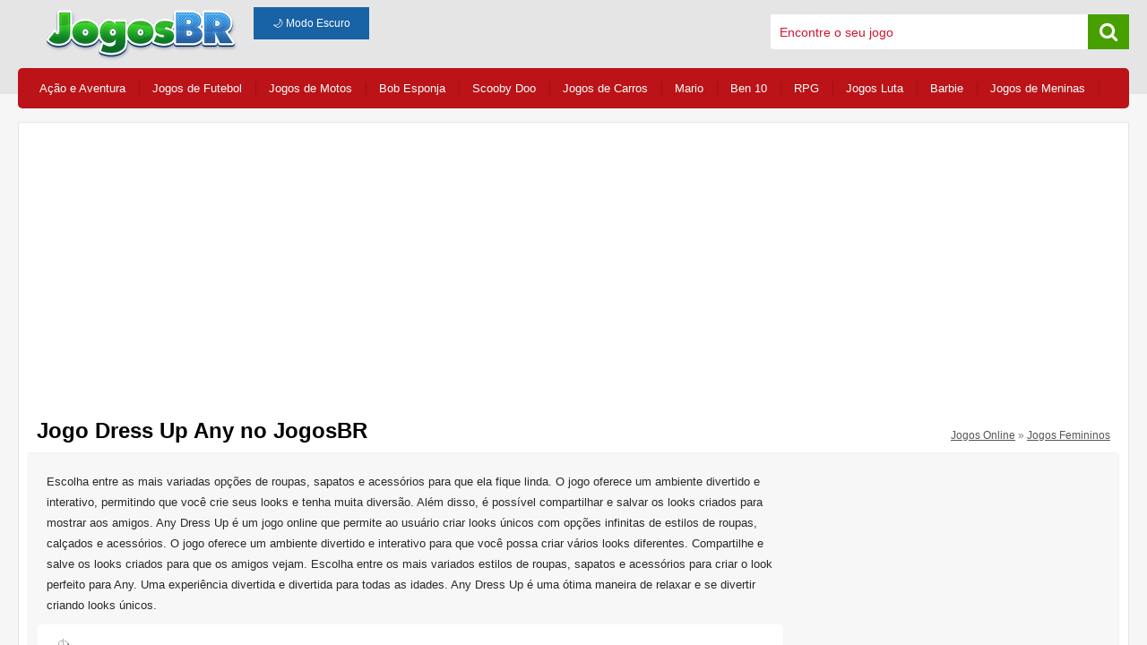

--- FILE ---
content_type: text/html; charset=UTF-8
request_url: https://www.jogosbr.net/jogo/dress-up-any/
body_size: 9193
content:
<!doctype html>
<html lang="pt-br" >
<head>
<meta name="viewport" content="width=device-width, initial-scale=1, maximum-scale=5"><meta http-equiv="Content-Type" content="text/html; charset=UTF-8" />
<title>Jogo Dress Up Any no JogosBR divirta-se aqui!</title>
<meta name="description" content=" Escolha entre as mais variadas opções de roupas, sapatos e acessórios para que ela fique linda. O jogo oferece um ambiente divertido e interativo, p..." />
<meta property="og:url" content="https://www.jogosbr.net/jogo/dress-up-any/" />
						  <meta property="og:title" content="Dress Up Any" />
						  <meta property="og:description" content=" Escolha entre as mais variadas opções de roupas, sapatos e acessórios para que ela fique linda. O jogo oferece um ambiente divertido e interativo, permitindo que você crie seus looks e tenha muita diversão. Além disso, é possível compartilhar e salvar os looks criados para mostrar aos amigos. Any Dress Up é um jogo online que permite ao usuário criar looks únicos com opções infinitas de estilos de roupas, calçados e acessórios. O jogo oferece um ambiente divertido e interativo para que você possa criar vários looks diferentes. Compartilhe e salve os looks criados para que os amigos vejam. Escolha entre os mais variados estilos de roupas, sapatos e acessórios para criar o look perfeito para Any. Uma experiência divertida e divertida para todas as idades. Any Dress Up é uma ótima maneira de relaxar e se divertir criando looks únicos." />
						  <meta property="og:image" content="https://www.jogosbr.net/arq/jogos/400/dress-up-any.jpg" />
						  <meta property="og:site_name" content="Jogos BR"><link rel="canonical" href="https://www.jogosbr.net/jogo/dress-up-any/" /><link rel="icon" type="image/png" href="/img/min/favicon.png">
<style type="text/css">.category-related ul li,.game-related .item strong,.item strong{overflow:hidden;white-space:nowrap;text-overflow:ellipsis}#game .view-game,#page,.ads-list,footer p{text-align:center}a,abbr,acronym,address,applet,big,blockquote,body,caption,cite,code,dd,del,dfn,div,dl,dt,em,fieldset,font,form,h1,h2,h3,h4,h5,h6,html,iframe,img,ins,kbd,label,legend,li,object,ol,p,pre,q,s,samp,small,span,strike,strong,sub,sup,table,tbody,td,tfoot,th,thead,tr,tt,ul,var{border:0;margin:0;outline:0;padding:0;vertical-align:baseline}ul{list-style:none}input:focus,textarea:focus{outline:0}body{background:url(/img/bg.png) repeat-x #f6f6f6;font-family:'Noto Sans',sans-serif}.center{margin:0 auto;width:1240px}::-webkit-input-placeholder{color:#d01533}:-moz-placeholder{color:#d01533}::-moz-placeholder{color:#d01533}:-ms-input-placeholder{color:#d01533}header{float:left;width:100%;margin:8px 0}header #logo{float:left;margin:0 0 0 25px}header .search{float:right;width:400px;margin:8px 0 0;background:#fff;border-radius:4px}header .search input{float:left;width:calc(100% - 70px);margin:0;padding:12px 10px 0;border:0;font-size:14px}header .search span{float:right;width:30px;padding:8px;background:#48a000;text-align:center}footer,footer .link,footer p{float:left}header .search span i{color:#fff;font-size:22px}header .bt-mobile{display:none}footer{width:100%;padding:20px 0}footer p{width:100%;margin:15px 0 10px;padding:20px 0 0;color:#444;font-size:10px;border-top:1px solid #dddddf}footer .social{float:right}footer li{display:inline;margin:0 10px}footer a{color:#444;font-size:13px;text-decoration:none}footer a:hover{text-decoration:underline}footer i{font-size:35px;margin:0 6px 0 0}#general{float:left;width:100%}#general nav{float:left;width:calc(100% - 20px);margin:0 0 15px;padding:5px 10px;border-radius:5px;background:#bb1317}#general nav li{float:left;margin:10px 0 10px 14px;padding:0 15px 0 0}#general nav a{float:left;color:#fff;font-size:13px;text-decoration:none}#general nav a:hover{text-decoration:none}.line{border-right:1px solid #9c0f18}#general .content{float:left;width:calc(100% - 2px);border-bottom-left-radius:5px;border-bottom-right-radius:5px;background:#fff;border:1px solid #e5e5e5}.title{float:left;width:calc(100% - 40px);margin:10px 20px}.title h1{float:left;font-size:24px;color:#000}.title span{float:right;margin:12px 0 0;font-size:12px;color:#7c7c7c}.title span a{color:#565656;text-decoration:underline}.title span a:hover{color:#565656;text-decoration:none}.ads-list{float:left;width:100%;margin:20px 0}.item{float:left;width:calc(12.5% - 20px);margin:10px 10px 15px}.item img{width:100%;height:auto;border-radius:2px}.item strong{display:block;width:100%;margin:0 0 5px}.item a{font-size:13px;color:#1b5fa5;text-decoration:none}.item a:hover{text-decoration:underline}.item p{height:32px;font-size:12px;line-height:17px;color:#676767}.list-item{float:left;width:calc(100% - 20px);margin:0 10px 20px;padding:0}.list-item h2,.list-item h2 a{margin:15px 0 10px 10px;font-size:20px;color:#353535}.list-item h2 a{text-decoration:none}.list-item h2 a:hover{color:#353535;text-decoration:underline}.category-related a,.category-related a:hover{text-decoration:none}.list-item .desc{margin:20px 15px 60px;font-size:14px}.list-item .itens{float:left;width:calc(100% - 305px);height:600px}.list-item .itens .item{float:left;width:calc(16.66666% - 20px);margin:10px 10px 20px}.list-item .banner{float:right;width:260px;height:600px;margin:0 0 0 45px}.list-new{float:left;width:calc(100% - 32px);margin:12px 10px 20px;padding:5px 5px 10px;border:1px solid #ededed;border-radius:4px}.list-new h2{float:left;width:calc(100% - 15px);background:#3167a1;color:#fff;padding:10px 5px 10px 10px;font-size:18px;border-radius:5px}.list-new .item{float:left;width:calc(16.6666% - 14px);margin:10px 7px 15px}.list-new .list{float:left;width:calc(100% - 350px)}.list-new .ads{float:right;width:350px;margin:30px 0 0}.list-home .item{float:left;width:calc(11.111111% - 12px);margin:10px 6px 15px}.list-home .item p{height:24px}.list-home h2 a{margin:15px 0 10px}.category-related{float:left;width:calc(100% - 20px);margin:0 10px 30px}.category-related h2{float:left;width:calc(100% - 20px);margin:0 0 10px;padding:15px 10px;border-radius:8px;background:#13a01b;font-size:16px;color:#fff}.category-related ul li{float:left;width:calc(20% - 32px);margin:5px;padding:8px 10px;color:#919191;background:#f7f5f5;border:1px solid #e9e9e9;border-radius:5px}.category-related ul li:hover{background:#eee}.category-related ul li i{font-size:12px}.category-related a{margin:0 0 0 5px;font-size:13px;color:#336fb0}#page a,#page em,em{color:#fff;display:inline-table}#page{float:left;padding:10px 0 5px;margin:5px 0 20px;width:100%}#page a,#page span.nav,em{font-weight:700;padding:10px 15px;text-decoration:none;cursor:pointer}#page a,em{background:#1665be;border:1px solid #ddd;border-radius:6px;font-size:14px;margin:20px 8px 0}#page a{text-decoration:none}#page a:hover{border:1px solid #9b9b9b;color:#9b9b9b}#page em{border:1px solid #ddd;font-weight:700;background:#bb1317}#page span.sep{display:inline-table;margin:40px 8px 0;color:#4f4f4f;font-size:18px}#page span.nav{border:1px solid #ececec;border-radius:2px;font-size:12px;color:#c7c7c7;background:#f4f4f4;margin:20px 5px 0 10px}#info-list h1,#info-list h2{margin:0 0 15px;color:#1d67bb}#page .left,#page .right{display:inline-table}#info-list{float:left;width:calc(100% - 30px);margin:30px 15px 20px}.game-related,.game-related h2{width:calc(100% - 20px);float:left}#info-list h1{font-size:20px}#info-list h2{font-size:18px}#info-list p{font-size:15px;color:#4f4f50;line-height:26px}.game-related{margin:0 10px 30px}.game-related h2{margin:30px 0 20px;padding:15px 10px;border-radius:8px;background:#2d65a3;font-size:16px;color:#fff}.game-related .list{float:left;width:calc(100% - 350px)}.game-related .list2{float:left;width:calc(100%)}.game-related .ads{float:right;width:350px}.game-related .list2 .item{float:left;width:calc(12.5% - 20px);margin:10px}.game-related .item{float:left;width:calc(16.66666666% - 20px);margin:10px}.game-related .item img{width:100%;height:auto;border-radius:2px}.game-related .item strong{display:block;width:100%}.alert-flash,.alert-flash a,.botao{display:inline-table}.game-related .item a{font-size:13px;color:#1b5fa5;text-decoration:none}.game-related .item a:hover{text-decoration:underline}.alert-flash a,.alert-flash a:hover,.featured a{text-decoration:none}#game{float:left;width:100%;margin:0}#game .view-game{float:left;width:calc(100% - 20px);margin:0 10px 40px;padding:20px 0 30px;border:1px solid #f6f6f6;border-radius:4px;background:#f8f7f7}#game .view-game .game{float:left;width:calc(100%)}#game .ads-game{float:left;width:100%;margin:30px 0 20px}#game .view-game .game iframe{border:1px solid #000}.info{float:left;width:calc(100% - 42px);margin:0 10px 15px;padding:10px;border-radius:3px;background:#f8f7f7;border:1px solid #f2f2f2}.info .description{float:left;width:calc(100% - 364px);margin:0;padding:0;color:#2a2a2a;font-size:13px;line-height:23px}.info .description strong{float:left;width:calc(100% - 20px);padding:5px 10px;border-radius:3px;color:#000;font-size:14px}.info .description p{float:left;margin:10px}.info .description .vote{float:left;width:100%;margin:15px 0 5px}.info .vote span{margin:0 10px;color:#434343;cursor:pointer}.info .vote i{font-size:20px}.info .vote #like{color:#4c9e1a}.info .vote #dislike{color:#b91720}.info .description .social{float:left;width:calc(50% - 10px);margin:20px 0 10px 10px}.info .description .social i{float:left;font-size:17px;color:#fff;margin:0 10px 0 0;padding:7px 10px;border-radius:3px}.info .description .social a{float:left}.info .ads{float:right;width:336px;margin:0 0 0 28px}.tool{float:left;width:calc(100% - 42px);padding:10px;margin:22px 10px 0;border:1px solid #d5d5d5;background-image:linear-gradient(#e9e9e9,#e9e9f1)}.tool .vote{float:left;width:50%;margin:5px 0}.tool .vote span{margin:0 10px;color:#434343;cursor:pointer}.tool .vote i{font-size:20px}.tool .vote #like{color:#4c9e1a}.tool .vote #dislike{color:#b91720}.tool .social{float:right;width:50%;margin:0;text-align:right}.tool .social i{float:right;font-size:17px;color:#fff;margin:0 10px 0 0;padding:7px 10px;border-radius:3px}.tool .social a{float:right}.bt-facebook{background:#3C5A96}.bt-gplus{background:#BD4C3A}.pinterest{background:url(/img/bt_pinterest.jpg) no-repeat}.bt-twitter{background:#1da1f2}#game .instruction{float:left;width:calc(100% - 12px);margin:0;padding:6px;color:#2a2a2a;border-radius:5px;font-size:13px;line-height:22px;background:#fff}.alert-flash p,.game-tip h2{font-size:16px}#game .instruction strong{float:left;width:calc(100% - 20px);padding:5px 10px;color:#3167a1;background:#f8f7f7;font-size:16px;font-weight:800}#game .instruction ul{float:left;list-style:none;margin:10px 0 0 8px;padding:0}.alert-flash h3,.game-tip h2{padding:15px 10px;color:#fff}#game .instruction ul li{float:left;width:100%;height:36px;margin:3px 9 5px 0}.game-tip,.game-tip h2{width:calc(100% - 20px);float:left}#game .instruction ul span{float:left;margin:5px 5px 0}#game .instruction ul div{float:left;height:27px;min-width:22px}.game-tip{margin:0 10px 30px}.game-tip h2{margin:30px 0 20px;border-radius:8px;background:#2d65a3}.game-tip div{float:left;width:100%;text-align:center}.alert-flash{width:500px;margin:30px 0 0;background:#fff;border:1px solid #efefef;border-radius:5px}.alert-flash h3{float:left;width:calc(100% - 20px);margin:0 0 20px;border-top-left-radius:5px;border-top-right-radius:5px;background:#2d65a3;text-transform:uppercase}.alert-flash img{border-radius:5px;margin:10px 0 20px}.alert-flash a{padding:15px 60px;margin:30px 0;background:#33b136;color:#fff;font-size:18px;border-radius:4px;text-transform:uppercase}#flash-active{display:none;position:fixed;width:100%;height:100%;bottom:0;left:0;background-color:rgba(208,21,51,.8);z-index:999999;-webkit-overflow-scrolling:touch}.category-featured div strong,.category-list ul a,.featured div h3{overflow:hidden;white-space:nowrap;text-overflow:ellipsis}#flash-active img{position:absolute;top:100px;left:50%;margin-left:-275px}.featured{float:left;width:calc(100% - 20px);margin:10px 10px 0}.featured div{float:left;width:calc(25% - 42px);margin:10px;padding:10px;background:#f7f5f5;border:1px solid #f2f2f2;border-radius:4px}.featured div img{width:100%;height:auto;border-radius:4px}.featured div h3{margin:10px 0 5px}.featured div p{font-size:12px;line-height:20px;color:#696969}.featured a{font-size:13px;color:#336fb0}.featured a:hover{text-decoration:underline}.category-list{float:left;width:calc(100% - 10px);margin:15px 5px}.category-list div{float:left;width:calc(20% - 16px);margin:0 8px}.category-list div>img{width:100%;height:auto}.category-list div>a{float:left;width:100%;padding:0;border-top-left-radius:5px;border-top-right-radius:5px}.category-list a>div{width:calc(100%);padding:0 0 10px;margin:0;color:#fff;background:#2567b3}.category-list h2{margin:5px 6px 0 12px;font-size:17px;font-weight:800}.category-list span{margin:3px 6px 0 12px;font-size:12px;font-weight:300}.category-list ul{float:left;width:calc(100% - 12px);padding:10px 5px;color:#919191;background:#f7f5f5;border:1px solid #e9e9e9;border-bottom-left-radius:5px;border-bottom-right-radius:5px}.category-list ul a{float:left;width:calc(100% - 14px);padding:5px 7px;margin:3px 0 6px;border-radius:3px;color:#336fb0;font-size:15px;text-decoration:none;background-image:none}.category-list ul a:hover{background:#fff;text-decoration:none}.category-featured{float:left;width:100%}.category-featured div{float:left;width:calc(33.3333% - 26px);margin:10px;padding:0 2px;border:1px solid #ededed;border-radius:3px;min-height:330px}.category-featured div h2{margin:5px 3px 2px;padding:8px 12px 12px;background:#3167a1;color:#fff;font-size:15px;border-radius:4px}.category-featured h2 a{margin:0 0 0 8px;color:#fff;text-decoration:none}.category-featured h2 a:hover{text-decoration:underline}.category-featured div div{float:left;width:calc(33.3333% - 12px);min-height:auto;margin:10px 6px;padding:0;border:0;border-radius:3px}.category-featured div img{width:100%;height:auto;border-radius:4px}.category-featured div strong{float:left;width:100%}.category-featured div div a{margin:5px 0 6px;color:#1b5fa5;font-size:12px;text-decoration:none}.category-featured div div a:hover,.text a{text-decoration:underline}.text{float:left;width:calc(100% - 30px);margin:20px 15px;font-size:12px;line-height:20px;color:#6f6f6f}.text h2{margin:0 0 12px;font-size:16px;color:#397cbb}.text a,.text a:hover{color:#6f6f6f}.text p{margin:0 0 20px}.botao,.text a:hover{text-decoration:none}.formulario{float:left;width:50%;margin:20px 20px 30px;font-size:13px}.formulario .input{width:100%;background:#f1f1f1;border:1px solid #d9d9d9;padding:10px;margin:3px 0 15px}.botao{font-size:12px;background:#1862a6;border:1px solid #1862a6;color:#FFF;padding:10px 20px}.botao:hover{background:#0f5290}.msg{margin:15px 0 0}#main_container{float:left;width:100%;height:600px;margin:0;text-align:center}#main_container #area{display:inline-table;width:640px;height:auto;text-align:center}#playButton{margin-top:10px;vertical-align:top;width:350px;height:60px;padding:0;font-size:22px;color:#fff;text-align:center;text-shadow:0 1px 2px rgba(0,0,0,.25);background:#2c3e50;border:0;border-bottom:2px solid #22303f;cursor:pointer;-webkit-box-shadow:inset 0 -2px #22303f;box-shadow:inset 0 -2px #22303f}.barra,.ctrl,.enter,.mouse,.setas,.shift,.wasd{width:37px}.mouse{background:url(/img/instrucoes/mouse.png) no-repeat}.barra{background:url(/img/instrucoes/barra.png) no-repeat}.setas{background:url(/img/instrucoes/setas.png) no-repeat}.setas_awds{background: url("/img/instrucoes/wasd.png") no-repeat scroll 0 0 transparent; width: 37px;}.enter{background:url(/img/instrucoes/enter.png) no-repeat}.shift{background:url(/img/instrucoes/shift.png) no-repeat}.ctrl{background:url(/img/instrucoes/ctrl.png) no-repeat}.n_0{background:url(/img/instrucoes/0.png) no-repeat}.n_1{background:url(/img/instrucoes/1.png) no-repeat}.n_2{background:url(/img/instrucoes/2.png) no-repeat}.n_3{background:url(/img/instrucoes/3.png) no-repeat}.n_4{background:url(/img/instrucoes/4.png) no-repeat}.n_5{background:url(/img/instrucoes/5.png) no-repeat}.n_6{background:url(/img/instrucoes/6.png) no-repeat}.n_7{background:url(/img/instrucoes/7.png) no-repeat}.n_8{background:url(/img/instrucoes/8.png) no-repeat}.n_9{background:url(/img/instrucoes/9.png) no-repeat}.a{background:url(/img/instrucoes/a.png) no-repeat}.b{background:url(/img/instrucoes/b.png) no-repeat}.c{background:url(/img/instrucoes/c.png) no-repeat}.d{background:url(/img/instrucoes/d.png) no-repeat}.e{background:url(/img/instrucoes/e.png) no-repeat}.f{background:url(/img/instrucoes/f.png) no-repeat}.g{background:url(/img/instrucoes/g.png) no-repeat}.h{background:url(/img/instrucoes/h.png) no-repeat}.i{background:url(/img/instrucoes/i.png) no-repeat}.j{background:url(/img/instrucoes/j.png) no-repeat}.k{background:url(/img/instrucoes/k.png) no-repeat}.l{background:url(/img/instrucoes/l.png) no-repeat}.m{background:url(/img/instrucoes/m.png) no-repeat}.n{background:url(/img/instrucoes/n.png) no-repeat}.o{background:url(/img/instrucoes/o.png) no-repeat}.p{background:url(/img/instrucoes/p.png) no-repeat}.q{background:url(/img/instrucoes/q.png) no-repeat}.r{background:url(/img/instrucoes/r.png) no-repeat}.s{background:url(/img/instrucoes/s.png) no-repeat}.t{background:url(/img/instrucoes/t.png) no-repeat}.u{background:url(/img/instrucoes/u.png) no-repeat}.v{background:url(/img/instrucoes/v.png) no-repeat}.z{background:url(/img/instrucoes/z.png) no-repeat}.x{background:url(/img/instrucoes/x.png) no-repeat}.w{background:url(/img/instrucoes/w.png) no-repeat}.y{background:url(/img/instrucoes/y.png) no-repeat}@media (max-width:1050px){.center{float:left;width:calc(100% - 10px);margin:0 5px}#game embed,#game iframe{float:left;width:100%;height:550px}.item{float:left;width:calc(20% - 30px);margin:10px 15px 15px}.list-item .itens{float:left;width:calc(100%);height:auto}.list-item .itens .item{width:calc(20% - 30px);margin:10px 15px 15px}.list-item .banner{float:right;width:100%;height:auto;margin:20px 0}.list-home .item{width:calc(16.666% - 12px)}.list-new .item{float:left;width:calc(25% - 14px);margin:10px 7px 15px}.game-related .list2 .item{width:calc(16.66666666% - 20px);margin:10px}.game-related .item{width:calc(25% - 20px);margin:10px}.tool .social,.tool .vote{width:100%;text-align:center}.category-list h2{font-size:15px}.category-list ul a{font-size:14px}.tool .vote{float:left;margin:5px 0 20px}.tool .social{float:right;margin:5px 0 10px}.tool .social a,.tool .social i{float:none}}@media (max-width:600px){#info-list h2,footer,header .bt-mobile{text-align:center}.center{float:left;width:100%;margin:0}header{margin:4px 0;background:#e5e5e5}header #logo{float:left;width:180px;height:auto;margin:0 0 0 10px}header .bt-mobile{display:block;float:right;width:40px;padding:8px 0;margin:4px 10px 0 0;border-radius:4px;color:#fff;background:#3676b7}#general nav,#page .number,#page em,#page span.sep{display:none}header .search{display:none;width:calc(100% - 20px);margin:10px}footer p{line-height:18px}footer .link,footer .social{width:100%;margin:5px 0 10px}#general nav{width:calc(100%);margin:0 0 15px;padding:5px 0;border-radius:1px;background:#bb1317}#general nav li{width:calc(100% - 20px);margin:0;padding:10px 0 10px 20px;border-right:0;border-bottom:1px solid #b0131c}#general nav a,.title h1{width:100%}#general nav li:hover{background:#d72d31}.title{margin:10px 10px 0 20px}.title h1{float:left;font-size:18px}.title span{float:left;width:100%}.category-list div{width:calc(50% - 16px);margin:0 8px 20px}.list-item{width:calc(100% - 4px);margin:0 2px 20px}.item{width:calc(50% - 20px);margin:10px 10px 15px}.list-item .itens{float:left;width:calc(100%);height:auto}.list-item .itens .item{width:calc(50% - 20px);margin:10px 10px 15px}.list-item .banner{float:right;width:100%;height:auto;margin:20px 0}.list-home .item{width:calc(50% - 12px)}.list-new{width:calc(100% - 32px);margin:15px 10px 25px;padding:5px}.list-new h2{margin:0 0 5px}.list-new .item{float:left;width:calc(50% - 14px);margin:10px 7px 15px}.list-new .list{float:left;width:calc(100%)}.list-new .ads{width:100%;margin:20px 0 10px}#page .left{float:left}#page .right{float:right}#info-list{margin:30px 15px}#info-list h2{font-size:16px}#info-list p{font-size:12px;line-height:22px}.category-related ul li{float:left;width:calc(50% - 32px)}.featured{width:calc(100%);margin:10px 0 0}.featured div{width:calc(50% - 22px);margin:10px 5px;padding:5px}.category-featured div{width:calc(100% - 26px)}.game-related{width:calc(100% - 20px);margin:0 10px}.game-related h2{margin:30px 0 10px}.game-related .list2 .item{width:calc(50% - 20px)}.game-related .list{float:left;width:calc(100%)}.game-related .ads{float:left;width:100%;margin:15px 0 20px}.game-related .item{width:calc(50% - 10px);margin:10px 5px}#game{float:left;width:100%;margin:10px 0 0}#game .view-game .game{float:left;width:calc(100%)}#game iframe{float:left;width:100%;height:350px}#game .view-game .ads{width:calc(100% - 20px);margin:30px 10px 0}#game .ads-game{float:left;width:100%;margin:10px 0}#game .description{width:calc(100% - 22px);margin:0 10px 20px;line-height:28px}#game .instruction{width:calc(100% - 12px);margin:0 10px 20px 0}.info{width:calc(100% - 32px);padding:0 5px;margin:10px}.info .description{width:calc(100%)}.info .description p{margin:0 0 10px;padding:0}.info .ads{width:100%;margin:0}.alert-flash{width:calc(100% - 2px)}#main_container{float:left;width:100%;height:400px}#main_container #area{width:100%}#preload,#preload>div>iframe{margin:0!important;padding:0!important;width:100%!important}.main_screen_sec,.main_screen_sec #area{margin:0!important;padding:0!important}#preload{overflow:hidden;height:auto!important}#preload>div>iframe{height:100%!important}#wrapper{margin:0;padding:0;min-height:350px!important}#preload>div{margin:0!important;padding:0!important;width:calc(100% - 20px)!important;height:350px!important}.formulario{float:left;width:calc(100% - 40px);margin:20px 20px 30px;font-size:13px}.formulario .input{width:calc(100% - 22px);background:#f1f1f1;border:1px solid #d9d9d9;padding:10px;margin:3px 0 15px}.botao{display:inline-table;font-size:12px;background:#1862a6;border:1px solid #1862a6;color:#FFF;text-decoration:none;padding:10px 20px}.botao:hover{background:#0f5290}}@media (max-width:380px){.category-list div{width:calc(100% - 16px)}}body.dark-mode #general,body.dark-mode .center,body.dark-mode header{background-color:#1c1c1c!important}body.dark-mode{background:#121212!important;color:#e0e0e0!important}body.dark-mode header{border-bottom:1px solid #333!important}body.dark-mode header .center{border-bottom:none!important}body.dark-mode header .search{background-color:#2a2a2a!important;border:1px solid #444!important}body.dark-mode header .search input{background-color:#2a2a2a!important;color:#fff!important}body.dark-mode header .search span{background-color:#48a000!important}body.dark-mode .description p,body.dark-mode .item a,body.dark-mode .item p,body.dark-mode .item strong,body.dark-mode .title h1,body.dark-mode .title span,body.dark-mode h1,body.dark-mode h2,body.dark-mode h3,body.dark-mode header .search span i,body.dark-mode p[itemprop=description],body.dark-mode strong{color:#fff!important}body.dark-mode #game .view-game,body.dark-mode .alert-flash,body.dark-mode .category-featured div,body.dark-mode .category-list ul,body.dark-mode .content,body.dark-mode .description,body.dark-mode .featured div,body.dark-mode .formulario,body.dark-mode .game-related .item,body.dark-mode .info,body.dark-mode .instruction,body.dark-mode .item,body.dark-mode .list-item,body.dark-mode .list-new,body.dark-mode .text,body.dark-mode .title,body.dark-mode .tool{background-color:#1e1e1e!important;border-color:#444!important;color:#e0e0e0!important}body.dark-mode a{color:#90caf9!important}body.dark-mode a:hover{color:#64b5f6!important;text-decoration:underline}body.dark-mode .botao,body.dark-mode .category-related h2{background-color:#333!important;color:#fff!important}body.dark-mode .botao{border-color:#555!important}body.dark-mode .category-related ul li{background-color:#2a2a2a!important;color:#e0e0e0!important;border-color:#444!important}</style>
<!--
<link href="/style/web.css?v3" type="text/css" rel="stylesheet" media="all" />
<link href="/style/responsive.css?v4" type="text/css" rel="stylesheet" media="all" />
<link href="/style/font-awesome.css" type="text/css" rel="stylesheet" media="all" />
<link href="https://fonts.googleapis.com/css?family=Lato|Noto+Sans" rel="stylesheet">
-->
<!-- Google tag (gtag.js) -->
<script async src="https://www.googletagmanager.com/gtag/js?id=G-FYMH57LR2R"></script>
<script>
  window.dataLayer = window.dataLayer || [];
  function gtag(){dataLayer.push(arguments);}
  gtag('js', new Date());

  gtag('config', 'G-FYMH57LR2R');
</script></head>

<body itemscope itemtype="https://schema.org/WebPage">
	
	<header>
  <div class="center">
    <a href="/">
      <img width="228" height="60" id="logo" src="https://www.jogosbr.net/img/min/logo.png" alt="Jogos Gratis" />
    </a>

    <span id="bt-menu" class="bt-mobile">
      <i class="fa fa-bars" aria-hidden="true"></i>
    </span>
    <span id="bt-search" class="bt-mobile">
      <i class="fa fa-search" aria-hidden="true"></i>
    </span>

    <div class="search">
      <input type="text" id="search" name="search" placeholder="Encontre o seu jogo" />
      <span><i class="fa fa-search" aria-hidden="true"></i></span>
    </div>

    <button id="toggle-dark-mode" class="botao" style="margin-left: 10px;">🌙 Modo Escuro</button>

  </div>
</header>
	
	<div id="general">
		<div class="center">
			<nav>
	<ul>
		<li class="line"><a href="https://www.jogosbr.net/jogos-de-acao-e-aventura/" title="Jogos de Ação e Aventura">Ação e Aventura</a></li>		
        <li class="line"><a href="https://www.jogosbr.net/jogos-de-futebol/" title="Jogos de Futebol">Jogos de Futebol</a></li>
		<li class="line"><a href="https://www.jogosbr.net/jogos-de-motos/" title="Jogos de Motos">Jogos de Motos</a></li>
		<li class="line"><a href="https://www.jogosbr.net/jogos-do-bob-esponja/" title="Jogos do Bob Esponja">Bob Esponja</a></li>
		<li class="line"><a href="https://www.jogosbr.net/jogos-do-scooby-doo/" title="Jogos do Scooby Doo">Scooby Doo</a></li>
		<li class="line"><a href="https://www.jogosbr.net/jogos-de-carros/" title="Jogos de Carros">Jogos de Carros</a></li>
		<li class="line"><a href="https://www.jogosbr.net/jogos-do-mario/" title="Jogos do Mario">Mario</a></li>
		<li class="line"><a href="https://www.jogosbr.net/jogos-do-ben-10/" title="Jogos do Ben 10">Ben 10</a></li>
		<li class="line"><a href="https://www.jogosbr.net/jogos-de-rpg/" title="Jogos de RPG">RPG</a></li>
		<li class="line"><a href="https://www.jogosbr.net/jogos-de-luta/" title="Jogos de Luta">Jogos Luta</a></li>
		<li class="line"><a href="https://www.jogosbr.net/jogos-da-barbie/" title="Jogos da Barbie">Barbie</a></li>
		<li class="line"><a href="https://www.jogosbr.net/jogos-de-meninas/" title="Jogos de Meninas">Jogos de Meninas</a></li>
	</ul>
</nav>
			<div class="content">
			<div class="ads-top">
				<div class="ads-list"><script async src="https://pagead2.googlesyndication.com/pagead/js/adsbygoogle.js?client=ca-pub-8486541420605420"
     crossorigin="anonymous"></script>
<!-- Jogo 728 Abaixo Categorias -->
<ins class="adsbygoogle"
     style="display:block"
     data-ad-client="ca-pub-8486541420605420"
     data-ad-slot="5061485649"
     data-ad-format="auto"
     data-full-width-responsive="true"></ins>
<script>
     (adsbygoogle = window.adsbygoogle || []).push({});
</script></div>	
				</div>
				<div>	
					<div class="title">
						<h1 itemprop="name">Jogo Dress Up Any no JogosBR</h1>	
						<span>
							<a href="/">Jogos Online</a> » <a href="/jogos-femininos/">Jogos Femininos</a>
						</span>
					</div>
					
					<div id="game">
						<div class="info">
							
							<div class="description">
								<p itemprop="description">
								 Escolha entre as mais variadas opções de roupas, sapatos e acessórios para que ela fique linda. O jogo oferece um ambiente divertido e interativo, permitindo que você crie seus looks e tenha muita diversão. Além disso, é possível compartilhar e salvar os looks criados para mostrar aos amigos. Any Dress Up é um jogo online que permite ao usuário criar looks únicos com opções infinitas de estilos de roupas, calçados e acessórios. O jogo oferece um ambiente divertido e interativo para que você possa criar vários looks diferentes. Compartilhe e salve os looks criados para que os amigos vejam. Escolha entre os mais variados estilos de roupas, sapatos e acessórios para criar o look perfeito para Any. Uma experiência divertida e divertida para todas as idades. Any Dress Up é uma ótima maneira de relaxar e se divertir criando looks únicos.								</p>

								<div class="instruction">
									<ul><li><div class='mouse'></div><span>controla todas as ações do jogo</span></li>
<li><span></span></li>
</ul>								</div>

							</div>

							<div class="ads">
								<script async src="//pagead2.googlesyndication.com/pagead/js/adsbygoogle.js"></script>
<!-- JogosBR Jogo Superior -->
<ins class="adsbygoogle"
     style="display:block"
     data-ad-client="ca-pub-8486541420605420"
     data-ad-slot="8799357903"
     data-ad-format="auto"
     data-full-width-responsive="true"></ins>
<script>
(adsbygoogle = window.adsbygoogle || []).push({});
</script>							</div>							
						</div>
						
						<div class="tool">
							<div class="vote">
								<span id="like"><i class="fa fa-thumbs-up" aria-hidden="true"></i> gostei</span>
								<span id="dislike"><i class="fa fa-thumbs-down" aria-hidden="true"></i> não gostei</span>
							</div>

							<div class="social">
								<a class="popup" href="https://www.facebook.com/sharer.php?u=https://www.jogosbr.net/"><i class="fa fa-facebook bt-facebook" aria-hidden="true"></i></a>
                        	<a class="popup" href="https://plus.google.com/share?url=https://www.jogosbr.net/jogo/dress-up-any/"><i class="fa fa-google-plus bt-gplus" aria-hidden="true"></i></a>
                        	<a class="popup" href="https://twitter.com/intent/tweet?original_referer=https://www.jogosbr.net/jogo/dress-up-any/&source=tweetbutton&text=Jogo Dress Up Any no JogosBR&url=https://www.jogosbr.net/jogo/dress-up-any/"><i class="fa fa-twitter bt-twitter" aria-hidden="true"></i></a>							</div>
						</div>
						
						<div class="view-game">
						
							<div id="gameView" class="game">
							<div id="wrapper">
	<div id="main_container">
		<div class="container">

			<div class="main_screen_sec">
				<span id="area">
					<div id="preload"></div>
					<div id="game"></div>
				</span>

			</div>
		</div>
	</div>
</div>							</div>
							
						</div>
	
						
						<div class="ads-game">
						<script async src="//pagead2.googlesyndication.com/pagead/js/adsbygoogle.js"></script>
<!-- Jogos BR 728 Inferior Jogo -->
<ins class="adsbygoogle"
     style="display:block"
     data-ad-client="ca-pub-8486541420605420"
     data-ad-slot="9096938890"
     data-ad-format="auto"
     data-full-width-responsive="true"></ins>
<script>
(adsbygoogle = window.adsbygoogle || []).push({});
</script>	
						</div>
						
						
					</div>
				
				</div>
				
				
								
				
				<div class="game-related">
					<h2>Jogos Femininos Jogo Dress Up Any no JogosBR relacionados:</h2>
					
					<div class="list">
						<div class="item">
									<a href="/jogo/chibi-howleen-wolf/" title="Chibi Howleen Wolf">
										<img width="103" height="87" src="https://www.jogosbr.net/arq/jogos/5295/chibi-howleen-wolf.jpg" alt="Chibi Howleen Wolf" />
										<strong>Chibi Howleen Wolf</strong>
									</a>
									<p>Produza a garota lobo da escol...</p>
								</div>	<div class="item">
									<a href="/jogo/vestir-para-sair/" title="Vestir Para Sair">
										<img width="103" height="87" src="https://www.jogosbr.net/arq/jogos/6531/vestir-para-sair.jpg" alt="Vestir Para Sair" />
										<strong>Vestir Para Sair</strong>
									</a>
									<p>Está garota irá sair e precisa...</p>
								</div>	<div class="item">
									<a href="/jogo/one-direction-e-big-time-rush/" title="One Direction e Big Time Rush">
										<img width="103" height="87" src="https://www.jogosbr.net/arq/jogos/5519/one-direction-e-big-tim-rush.jpg" alt="One Direction e Big Time Rush" />
										<strong>One Direction e Big Time Rush</strong>
									</a>
									<p>É muito gato reunido meninas! ...</p>
								</div>	<div class="item">
									<a href="/jogo/vestir-a-monica/" title="Vestir a Monica">
										<img width="103" height="87" src="https://www.jogosbr.net/arq/jogos/6633/vestir-a-monica.jpg" alt="Vestir a Monica" />
										<strong>Vestir a Monica</strong>
									</a>
									<p>Vamos brincar de moda com a Mô...</p>
								</div>	<div class="item">
									<a href="/jogo/frozen-vestir-elsa/" title="Frozen: Vestir Elsa">
										<img width="103" height="87" src="https://www.jogosbr.net/arq/jogos/6534/frozen-o-reino-do-gelo.jpg" alt="Frozen: Vestir Elsa" />
										<strong>Frozen: Vestir Elsa</strong>
									</a>
									<p> Desenvolva o seu estilo de mo...</p>
								</div>	<div class="item">
									<a href="/jogo/monster-highs-lagoona-blue/" title="Monster Highs Lagoona Blue">
										<img width="103" height="87" src="https://www.jogosbr.net/arq/jogos/5260/monster-highs-lagoona-blue.jpg" alt="Monster Highs Lagoona Blue" />
										<strong>Monster Highs Lagoona Blue</strong>
									</a>
									<p>Está calor e as bonecas monstr...</p>
								</div>	<div class="item">
									<a href="/jogo/sue-hora-do-lanche/" title="Sue Hora do Lanche">
										<img width="103" height="87" src="https://www.jogosbr.net/arq/jogos/688/sue-hora-do-lanche.jpg" alt="Sue Hora do Lanche" />
										<strong>Sue Hora do Lanche</strong>
									</a>
									<p> Sue Hora do Lanche é um jogo ...</p>
								</div>	<div class="item">
									<a href="/jogo/bunnies-kingdom/" title="Bunnies Kingdom">
										<img width="103" height="87" src="https://www.jogosbr.net/arq/jogos/631/bunnies-kingdom.jpg" alt="Bunnies Kingdom" />
										<strong>Bunnies Kingdom</strong>
									</a>
									<p>

Este jogo fofinho envolve a ...</p>
								</div>	<div class="item">
									<a href="/jogo/dakota-fanning/" title="Dakota Fanning">
										<img width="103" height="87" src="https://www.jogosbr.net/arq/jogos/2486/dakota-fanning.jpg" alt="Dakota Fanning" />
										<strong>Dakota Fanning</strong>
									</a>
									<p> Escolha o melhor look para el...</p>
								</div>	<div class="item">
									<a href="/jogo/june-bo/" title="June e Bo">
										<img width="103" height="87" src="https://www.jogosbr.net/arq/jogos/163/june-bo.jpg" alt="June e Bo" />
										<strong>June e Bo</strong>
									</a>
									<p>Mude o visual deste jovem casa...</p>
								</div>	<div class="item">
									<a href="/jogo/trailer-da-polly/" title="Trailer da Polly">
										<img width="103" height="87" src="https://www.jogosbr.net/arq/jogos/3328/trailer-da-polly.jpg" alt="Trailer da Polly" />
										<strong>Trailer da Polly</strong>
									</a>
									<p> Prepare-se para uma experiênc...</p>
								</div>	<div class="item">
									<a href="/jogo/pequenas-fadas/" title="Pequenas Fadas">
										<img width="103" height="87" src="https://www.jogosbr.net/arq/jogos/2530/pequenas-fadas.jpg" alt="Pequenas Fadas" />
										<strong>Pequenas Fadas</strong>
									</a>
									<p> Gaste seu tempo livre para ex...</p>
								</div>	
					</div>
					
					<div class="ads">
					<script async src="//pagead2.googlesyndication.com/pagead/js/adsbygoogle.js"></script>
<!-- JogosBR Jogo Superior -->
<ins class="adsbygoogle"
     style="display:block"
     data-ad-client="ca-pub-8486541420605420"
     data-ad-slot="8799357903"
     data-ad-format="auto"
     data-full-width-responsive="true"></ins>
<script>
(adsbygoogle = window.adsbygoogle || []).push({});
</script>					</div>
				</div>
				
					<div class="category-related">
								<h3>Outras Categorias de Jogos:</h3>
								<ul><li><i class="fa fa-angle-double-right" aria-hidden="true"></i><a href="/jogos-femininos/">Jogos Femininos</a></li>		</ul>
							</div>												
			
			</div>
		</div>
	</div>
	<div id="flash-active">
		<img src="/img/min/flash_habilita.png" />
	</div>
	
	<footer>
	<div class="center">

		<ul class="link">
			<li><a href="/politica-privacidade.html">Política de Privacidade</a></li>
			<li><a href="/feed/" target="_blank">Rss</a></li>
			<li><a href="/contato.html">Contato</a></li>
                        <li><a href="https://www.jogosbr.net/">JogosBR: O maior site deJogos Online e Jogos Grátis do Brasil</a></li>
		</ul>
		<ul class="social">
			<li><a href="https://www.facebook.com/jogosbr" rel="noopener" target="_blank"><i class="fa fa-facebook" aria-hidden="true"></i> Facebook</a></li>
			<li><a href="https://twitter.com/jogosbr" rel="noopener" target="_blank"><i class="fa fa-twitter" aria-hidden="true"></i> Twitter</a></li>                      
		</ul>

		<p>JogosBR® 2007 - 2026 © Os jogos são de propriedade de seus respectivos autores e aqui disponibilizados gratuitamente.</p>
	</div>
</footer>
<script>var cb = function() {var l = document.createElement('link'), h;l.rel = 'stylesheet';l.href = 'https://www.jogosbr.net/style/web-v6.min.css';h =document.getElementsByTagName('head')[0];h.parentNode.insertBefore(l, h);};var raf = requestAnimationFrame || mozRequestAnimationFrame ||
	webkitRequestAnimationFrame || msRequestAnimationFrame;if (raf){raf(cb);}else{window.addEventListener('load', cb);}
</script>
<script type="text/javascript" src="https://www.jogosbr.net/js/script.min.js?v1"></script>
<script async src="https://www.googletagmanager.com/gtag/js?id=UA-1099122-2"></script>
<script>window.dataLayer = window.dataLayer || [];function gtag(){dataLayer.push(arguments);}gtag('js', new Date());gtag('config', 'UA-1099122-2', {'cookie_domain': 'none'});
</script>
	
	<script type="text/javascript" src="https://imasdk.googleapis.com/js/sdkloader/ima3.js"></script>
	<script type="text/javascript" src="https://www.jogosbr.net/js/ads.js"></script>
	<script>
			function removeAdSwf() {$(".game").html('<object id="flash" codebase="http://fpdownload.macromedia.com/pub/shockwave/cabs/flash/swflash.cab#version=7" classid="clsid:d27cdb6e-ae6d-11cf-96b8-444553540000" type="application/x-oleobject"><param name="src" value="https://www.jogosbr.net/arq/jogos/400/dress-up-any.swf" ><embed src="https://www.jogosbr.net/arq/jogos/400/dress-up-any.swf" width="850" height="700" type="application/x-shockwave-flash" pluginspage="http://www.adobe.com/go/getflashplayer"></embed></object>');	}		
		gameID = 400;
		
	</script>
	<script src="https://unpkg.com/@ruffle-rs/ruffle"></script>
<script defer src="https://static.cloudflareinsights.com/beacon.min.js/vcd15cbe7772f49c399c6a5babf22c1241717689176015" integrity="sha512-ZpsOmlRQV6y907TI0dKBHq9Md29nnaEIPlkf84rnaERnq6zvWvPUqr2ft8M1aS28oN72PdrCzSjY4U6VaAw1EQ==" data-cf-beacon='{"version":"2024.11.0","token":"8c14018e7f1542529ffe4558363927f0","r":1,"server_timing":{"name":{"cfCacheStatus":true,"cfEdge":true,"cfExtPri":true,"cfL4":true,"cfOrigin":true,"cfSpeedBrain":true},"location_startswith":null}}' crossorigin="anonymous"></script>
</body>
</html>


--- FILE ---
content_type: text/html; charset=utf-8
request_url: https://www.google.com/recaptcha/api2/aframe
body_size: 265
content:
<!DOCTYPE HTML><html><head><meta http-equiv="content-type" content="text/html; charset=UTF-8"></head><body><script nonce="gN3i6RI6YhJ6ns-1ViqJ-w">/** Anti-fraud and anti-abuse applications only. See google.com/recaptcha */ try{var clients={'sodar':'https://pagead2.googlesyndication.com/pagead/sodar?'};window.addEventListener("message",function(a){try{if(a.source===window.parent){var b=JSON.parse(a.data);var c=clients[b['id']];if(c){var d=document.createElement('img');d.src=c+b['params']+'&rc='+(localStorage.getItem("rc::a")?sessionStorage.getItem("rc::b"):"");window.document.body.appendChild(d);sessionStorage.setItem("rc::e",parseInt(sessionStorage.getItem("rc::e")||0)+1);localStorage.setItem("rc::h",'1768911571431');}}}catch(b){}});window.parent.postMessage("_grecaptcha_ready", "*");}catch(b){}</script></body></html>